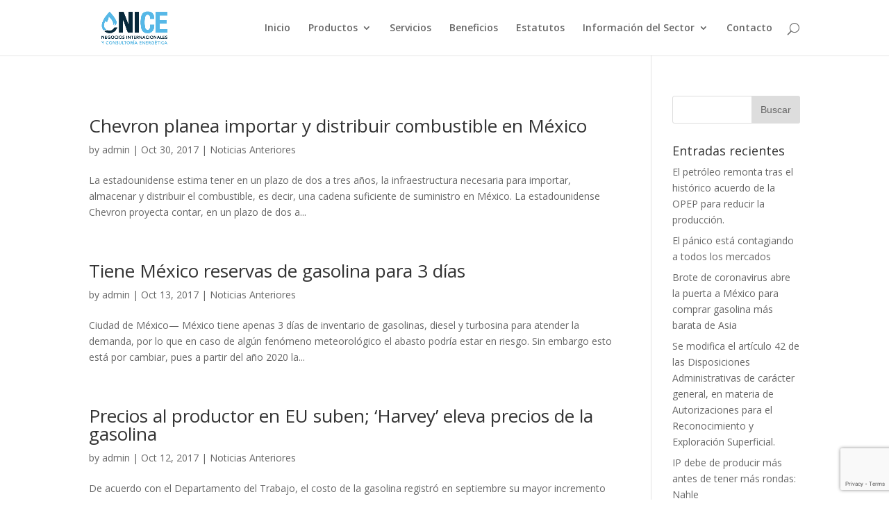

--- FILE ---
content_type: text/html; charset=UTF-8
request_url: https://nicemexico.net/2017/10/
body_size: 11793
content:
<!DOCTYPE html>
<!--[if IE 6]>
<html id="ie6" lang="es-MX">
<![endif]-->
<!--[if IE 7]>
<html id="ie7" lang="es-MX">
<![endif]-->
<!--[if IE 8]>
<html id="ie8" lang="es-MX">
<![endif]-->
<!--[if !(IE 6) | !(IE 7) | !(IE 8)  ]><!-->
<html lang="es-MX">
<!--<![endif]-->
<head>

<!-- Global site tag (gtag.js) - Google Analytics -->
<script async src="https://www.googletagmanager.com/gtag/js?id=UA-110162030-1"></script>
<script>
  window.dataLayer = window.dataLayer || [];
  function gtag(){dataLayer.push(arguments);}
  gtag('js', new Date());

  gtag('config', 'UA-110162030-1');
</script>

	<meta charset="UTF-8" />
			
	
	<link rel="pingback" href="https://nicemexico.net/xmlrpc.php" />

		<!--[if lt IE 9]>
	<script src="https://nicemexico.net/wp-content/themes/Divi/js/html5.js" type="text/javascript"></script>
	<![endif]-->

	<script type="text/javascript">
		document.documentElement.className = 'js';
	</script>

	<title>Archives | NICE</title>
<meta name='robots' content='max-image-preview:large' />
<link rel='dns-prefetch' href='//www.google.com' />
<link rel='dns-prefetch' href='//fonts.googleapis.com' />
<link rel="alternate" type="application/rss+xml" title="NICE &raquo; Feed" href="https://nicemexico.net/feed/" />
<link rel="alternate" type="application/rss+xml" title="NICE &raquo; RSS de los comentarios" href="https://nicemexico.net/comments/feed/" />
<script type="text/javascript">
window._wpemojiSettings = {"baseUrl":"https:\/\/s.w.org\/images\/core\/emoji\/14.0.0\/72x72\/","ext":".png","svgUrl":"https:\/\/s.w.org\/images\/core\/emoji\/14.0.0\/svg\/","svgExt":".svg","source":{"concatemoji":"https:\/\/nicemexico.net\/wp-includes\/js\/wp-emoji-release.min.js?ver=6.2.8"}};
/*! This file is auto-generated */
!function(e,a,t){var n,r,o,i=a.createElement("canvas"),p=i.getContext&&i.getContext("2d");function s(e,t){p.clearRect(0,0,i.width,i.height),p.fillText(e,0,0);e=i.toDataURL();return p.clearRect(0,0,i.width,i.height),p.fillText(t,0,0),e===i.toDataURL()}function c(e){var t=a.createElement("script");t.src=e,t.defer=t.type="text/javascript",a.getElementsByTagName("head")[0].appendChild(t)}for(o=Array("flag","emoji"),t.supports={everything:!0,everythingExceptFlag:!0},r=0;r<o.length;r++)t.supports[o[r]]=function(e){if(p&&p.fillText)switch(p.textBaseline="top",p.font="600 32px Arial",e){case"flag":return s("\ud83c\udff3\ufe0f\u200d\u26a7\ufe0f","\ud83c\udff3\ufe0f\u200b\u26a7\ufe0f")?!1:!s("\ud83c\uddfa\ud83c\uddf3","\ud83c\uddfa\u200b\ud83c\uddf3")&&!s("\ud83c\udff4\udb40\udc67\udb40\udc62\udb40\udc65\udb40\udc6e\udb40\udc67\udb40\udc7f","\ud83c\udff4\u200b\udb40\udc67\u200b\udb40\udc62\u200b\udb40\udc65\u200b\udb40\udc6e\u200b\udb40\udc67\u200b\udb40\udc7f");case"emoji":return!s("\ud83e\udef1\ud83c\udffb\u200d\ud83e\udef2\ud83c\udfff","\ud83e\udef1\ud83c\udffb\u200b\ud83e\udef2\ud83c\udfff")}return!1}(o[r]),t.supports.everything=t.supports.everything&&t.supports[o[r]],"flag"!==o[r]&&(t.supports.everythingExceptFlag=t.supports.everythingExceptFlag&&t.supports[o[r]]);t.supports.everythingExceptFlag=t.supports.everythingExceptFlag&&!t.supports.flag,t.DOMReady=!1,t.readyCallback=function(){t.DOMReady=!0},t.supports.everything||(n=function(){t.readyCallback()},a.addEventListener?(a.addEventListener("DOMContentLoaded",n,!1),e.addEventListener("load",n,!1)):(e.attachEvent("onload",n),a.attachEvent("onreadystatechange",function(){"complete"===a.readyState&&t.readyCallback()})),(e=t.source||{}).concatemoji?c(e.concatemoji):e.wpemoji&&e.twemoji&&(c(e.twemoji),c(e.wpemoji)))}(window,document,window._wpemojiSettings);
</script>
<meta content="Divi v.3.0.33" name="generator"/><style type="text/css">
img.wp-smiley,
img.emoji {
	display: inline !important;
	border: none !important;
	box-shadow: none !important;
	height: 1em !important;
	width: 1em !important;
	margin: 0 0.07em !important;
	vertical-align: -0.1em !important;
	background: none !important;
	padding: 0 !important;
}
</style>
	<link rel='stylesheet' id='wp-block-library-css' href='https://nicemexico.net/wp-includes/css/dist/block-library/style.min.css?ver=6.2.8' type='text/css' media='all' />
<link rel='stylesheet' id='classic-theme-styles-css' href='https://nicemexico.net/wp-includes/css/classic-themes.min.css?ver=6.2.8' type='text/css' media='all' />
<style id='global-styles-inline-css' type='text/css'>
body{--wp--preset--color--black: #000000;--wp--preset--color--cyan-bluish-gray: #abb8c3;--wp--preset--color--white: #ffffff;--wp--preset--color--pale-pink: #f78da7;--wp--preset--color--vivid-red: #cf2e2e;--wp--preset--color--luminous-vivid-orange: #ff6900;--wp--preset--color--luminous-vivid-amber: #fcb900;--wp--preset--color--light-green-cyan: #7bdcb5;--wp--preset--color--vivid-green-cyan: #00d084;--wp--preset--color--pale-cyan-blue: #8ed1fc;--wp--preset--color--vivid-cyan-blue: #0693e3;--wp--preset--color--vivid-purple: #9b51e0;--wp--preset--gradient--vivid-cyan-blue-to-vivid-purple: linear-gradient(135deg,rgba(6,147,227,1) 0%,rgb(155,81,224) 100%);--wp--preset--gradient--light-green-cyan-to-vivid-green-cyan: linear-gradient(135deg,rgb(122,220,180) 0%,rgb(0,208,130) 100%);--wp--preset--gradient--luminous-vivid-amber-to-luminous-vivid-orange: linear-gradient(135deg,rgba(252,185,0,1) 0%,rgba(255,105,0,1) 100%);--wp--preset--gradient--luminous-vivid-orange-to-vivid-red: linear-gradient(135deg,rgba(255,105,0,1) 0%,rgb(207,46,46) 100%);--wp--preset--gradient--very-light-gray-to-cyan-bluish-gray: linear-gradient(135deg,rgb(238,238,238) 0%,rgb(169,184,195) 100%);--wp--preset--gradient--cool-to-warm-spectrum: linear-gradient(135deg,rgb(74,234,220) 0%,rgb(151,120,209) 20%,rgb(207,42,186) 40%,rgb(238,44,130) 60%,rgb(251,105,98) 80%,rgb(254,248,76) 100%);--wp--preset--gradient--blush-light-purple: linear-gradient(135deg,rgb(255,206,236) 0%,rgb(152,150,240) 100%);--wp--preset--gradient--blush-bordeaux: linear-gradient(135deg,rgb(254,205,165) 0%,rgb(254,45,45) 50%,rgb(107,0,62) 100%);--wp--preset--gradient--luminous-dusk: linear-gradient(135deg,rgb(255,203,112) 0%,rgb(199,81,192) 50%,rgb(65,88,208) 100%);--wp--preset--gradient--pale-ocean: linear-gradient(135deg,rgb(255,245,203) 0%,rgb(182,227,212) 50%,rgb(51,167,181) 100%);--wp--preset--gradient--electric-grass: linear-gradient(135deg,rgb(202,248,128) 0%,rgb(113,206,126) 100%);--wp--preset--gradient--midnight: linear-gradient(135deg,rgb(2,3,129) 0%,rgb(40,116,252) 100%);--wp--preset--duotone--dark-grayscale: url('#wp-duotone-dark-grayscale');--wp--preset--duotone--grayscale: url('#wp-duotone-grayscale');--wp--preset--duotone--purple-yellow: url('#wp-duotone-purple-yellow');--wp--preset--duotone--blue-red: url('#wp-duotone-blue-red');--wp--preset--duotone--midnight: url('#wp-duotone-midnight');--wp--preset--duotone--magenta-yellow: url('#wp-duotone-magenta-yellow');--wp--preset--duotone--purple-green: url('#wp-duotone-purple-green');--wp--preset--duotone--blue-orange: url('#wp-duotone-blue-orange');--wp--preset--font-size--small: 13px;--wp--preset--font-size--medium: 20px;--wp--preset--font-size--large: 36px;--wp--preset--font-size--x-large: 42px;--wp--preset--spacing--20: 0.44rem;--wp--preset--spacing--30: 0.67rem;--wp--preset--spacing--40: 1rem;--wp--preset--spacing--50: 1.5rem;--wp--preset--spacing--60: 2.25rem;--wp--preset--spacing--70: 3.38rem;--wp--preset--spacing--80: 5.06rem;--wp--preset--shadow--natural: 6px 6px 9px rgba(0, 0, 0, 0.2);--wp--preset--shadow--deep: 12px 12px 50px rgba(0, 0, 0, 0.4);--wp--preset--shadow--sharp: 6px 6px 0px rgba(0, 0, 0, 0.2);--wp--preset--shadow--outlined: 6px 6px 0px -3px rgba(255, 255, 255, 1), 6px 6px rgba(0, 0, 0, 1);--wp--preset--shadow--crisp: 6px 6px 0px rgba(0, 0, 0, 1);}:where(.is-layout-flex){gap: 0.5em;}body .is-layout-flow > .alignleft{float: left;margin-inline-start: 0;margin-inline-end: 2em;}body .is-layout-flow > .alignright{float: right;margin-inline-start: 2em;margin-inline-end: 0;}body .is-layout-flow > .aligncenter{margin-left: auto !important;margin-right: auto !important;}body .is-layout-constrained > .alignleft{float: left;margin-inline-start: 0;margin-inline-end: 2em;}body .is-layout-constrained > .alignright{float: right;margin-inline-start: 2em;margin-inline-end: 0;}body .is-layout-constrained > .aligncenter{margin-left: auto !important;margin-right: auto !important;}body .is-layout-constrained > :where(:not(.alignleft):not(.alignright):not(.alignfull)){max-width: var(--wp--style--global--content-size);margin-left: auto !important;margin-right: auto !important;}body .is-layout-constrained > .alignwide{max-width: var(--wp--style--global--wide-size);}body .is-layout-flex{display: flex;}body .is-layout-flex{flex-wrap: wrap;align-items: center;}body .is-layout-flex > *{margin: 0;}:where(.wp-block-columns.is-layout-flex){gap: 2em;}.has-black-color{color: var(--wp--preset--color--black) !important;}.has-cyan-bluish-gray-color{color: var(--wp--preset--color--cyan-bluish-gray) !important;}.has-white-color{color: var(--wp--preset--color--white) !important;}.has-pale-pink-color{color: var(--wp--preset--color--pale-pink) !important;}.has-vivid-red-color{color: var(--wp--preset--color--vivid-red) !important;}.has-luminous-vivid-orange-color{color: var(--wp--preset--color--luminous-vivid-orange) !important;}.has-luminous-vivid-amber-color{color: var(--wp--preset--color--luminous-vivid-amber) !important;}.has-light-green-cyan-color{color: var(--wp--preset--color--light-green-cyan) !important;}.has-vivid-green-cyan-color{color: var(--wp--preset--color--vivid-green-cyan) !important;}.has-pale-cyan-blue-color{color: var(--wp--preset--color--pale-cyan-blue) !important;}.has-vivid-cyan-blue-color{color: var(--wp--preset--color--vivid-cyan-blue) !important;}.has-vivid-purple-color{color: var(--wp--preset--color--vivid-purple) !important;}.has-black-background-color{background-color: var(--wp--preset--color--black) !important;}.has-cyan-bluish-gray-background-color{background-color: var(--wp--preset--color--cyan-bluish-gray) !important;}.has-white-background-color{background-color: var(--wp--preset--color--white) !important;}.has-pale-pink-background-color{background-color: var(--wp--preset--color--pale-pink) !important;}.has-vivid-red-background-color{background-color: var(--wp--preset--color--vivid-red) !important;}.has-luminous-vivid-orange-background-color{background-color: var(--wp--preset--color--luminous-vivid-orange) !important;}.has-luminous-vivid-amber-background-color{background-color: var(--wp--preset--color--luminous-vivid-amber) !important;}.has-light-green-cyan-background-color{background-color: var(--wp--preset--color--light-green-cyan) !important;}.has-vivid-green-cyan-background-color{background-color: var(--wp--preset--color--vivid-green-cyan) !important;}.has-pale-cyan-blue-background-color{background-color: var(--wp--preset--color--pale-cyan-blue) !important;}.has-vivid-cyan-blue-background-color{background-color: var(--wp--preset--color--vivid-cyan-blue) !important;}.has-vivid-purple-background-color{background-color: var(--wp--preset--color--vivid-purple) !important;}.has-black-border-color{border-color: var(--wp--preset--color--black) !important;}.has-cyan-bluish-gray-border-color{border-color: var(--wp--preset--color--cyan-bluish-gray) !important;}.has-white-border-color{border-color: var(--wp--preset--color--white) !important;}.has-pale-pink-border-color{border-color: var(--wp--preset--color--pale-pink) !important;}.has-vivid-red-border-color{border-color: var(--wp--preset--color--vivid-red) !important;}.has-luminous-vivid-orange-border-color{border-color: var(--wp--preset--color--luminous-vivid-orange) !important;}.has-luminous-vivid-amber-border-color{border-color: var(--wp--preset--color--luminous-vivid-amber) !important;}.has-light-green-cyan-border-color{border-color: var(--wp--preset--color--light-green-cyan) !important;}.has-vivid-green-cyan-border-color{border-color: var(--wp--preset--color--vivid-green-cyan) !important;}.has-pale-cyan-blue-border-color{border-color: var(--wp--preset--color--pale-cyan-blue) !important;}.has-vivid-cyan-blue-border-color{border-color: var(--wp--preset--color--vivid-cyan-blue) !important;}.has-vivid-purple-border-color{border-color: var(--wp--preset--color--vivid-purple) !important;}.has-vivid-cyan-blue-to-vivid-purple-gradient-background{background: var(--wp--preset--gradient--vivid-cyan-blue-to-vivid-purple) !important;}.has-light-green-cyan-to-vivid-green-cyan-gradient-background{background: var(--wp--preset--gradient--light-green-cyan-to-vivid-green-cyan) !important;}.has-luminous-vivid-amber-to-luminous-vivid-orange-gradient-background{background: var(--wp--preset--gradient--luminous-vivid-amber-to-luminous-vivid-orange) !important;}.has-luminous-vivid-orange-to-vivid-red-gradient-background{background: var(--wp--preset--gradient--luminous-vivid-orange-to-vivid-red) !important;}.has-very-light-gray-to-cyan-bluish-gray-gradient-background{background: var(--wp--preset--gradient--very-light-gray-to-cyan-bluish-gray) !important;}.has-cool-to-warm-spectrum-gradient-background{background: var(--wp--preset--gradient--cool-to-warm-spectrum) !important;}.has-blush-light-purple-gradient-background{background: var(--wp--preset--gradient--blush-light-purple) !important;}.has-blush-bordeaux-gradient-background{background: var(--wp--preset--gradient--blush-bordeaux) !important;}.has-luminous-dusk-gradient-background{background: var(--wp--preset--gradient--luminous-dusk) !important;}.has-pale-ocean-gradient-background{background: var(--wp--preset--gradient--pale-ocean) !important;}.has-electric-grass-gradient-background{background: var(--wp--preset--gradient--electric-grass) !important;}.has-midnight-gradient-background{background: var(--wp--preset--gradient--midnight) !important;}.has-small-font-size{font-size: var(--wp--preset--font-size--small) !important;}.has-medium-font-size{font-size: var(--wp--preset--font-size--medium) !important;}.has-large-font-size{font-size: var(--wp--preset--font-size--large) !important;}.has-x-large-font-size{font-size: var(--wp--preset--font-size--x-large) !important;}
.wp-block-navigation a:where(:not(.wp-element-button)){color: inherit;}
:where(.wp-block-columns.is-layout-flex){gap: 2em;}
.wp-block-pullquote{font-size: 1.5em;line-height: 1.6;}
</style>
<link rel='stylesheet' id='contact-form-7-css' href='https://nicemexico.net/wp-content/plugins/contact-form-7/includes/css/styles.css?ver=5.4' type='text/css' media='all' />
<link rel='stylesheet' id='ctf_styles-css' href='https://nicemexico.net/wp-content/plugins/custom-twitter-feeds/css/ctf-styles.min.css?ver=1.7' type='text/css' media='all' />
<link rel='stylesheet' id='divi-fonts-css' href='https://fonts.googleapis.com/css?family=Open+Sans:300italic,400italic,600italic,700italic,800italic,400,300,600,700,800&#038;subset=latin,latin-ext' type='text/css' media='all' />
<link rel='stylesheet' id='divi-style-css' href='https://nicemexico.net/wp-content/themes/Divi/style.css?ver=3.0.33' type='text/css' media='all' />
<link rel='stylesheet' id='et-shortcodes-css-css' href='https://nicemexico.net/wp-content/themes/Divi/epanel/shortcodes/css/shortcodes.css?ver=3.0.33' type='text/css' media='all' />
<link rel='stylesheet' id='et-shortcodes-responsive-css-css' href='https://nicemexico.net/wp-content/themes/Divi/epanel/shortcodes/css/shortcodes_responsive.css?ver=3.0.33' type='text/css' media='all' />
<link rel='stylesheet' id='magnific-popup-css' href='https://nicemexico.net/wp-content/themes/Divi/includes/builder/styles/magnific_popup.css?ver=3.0.33' type='text/css' media='all' />
<link rel='stylesheet' id='cf7cf-style-css' href='https://nicemexico.net/wp-content/plugins/cf7-conditional-fields/style.css?ver=1.9.14' type='text/css' media='all' />
<script type='text/javascript' src='https://nicemexico.net/wp-includes/js/jquery/jquery.min.js?ver=3.6.4' id='jquery-core-js'></script>
<script type='text/javascript' src='https://nicemexico.net/wp-includes/js/jquery/jquery-migrate.min.js?ver=3.4.0' id='jquery-migrate-js'></script>
<link rel="https://api.w.org/" href="https://nicemexico.net/wp-json/" /><link rel="EditURI" type="application/rsd+xml" title="RSD" href="https://nicemexico.net/xmlrpc.php?rsd" />
<link rel="wlwmanifest" type="application/wlwmanifest+xml" href="https://nicemexico.net/wp-includes/wlwmanifest.xml" />
<meta name="generator" content="WordPress 6.2.8" />
<meta name="viewport" content="width=device-width, initial-scale=1.0, maximum-scale=1.0, user-scalable=0" />		<style id="theme-customizer-css">
																																				
		
																#footer-bottom .et-social-icon a { font-size: 16px ; }										
		
																														
		@media only screen and ( min-width: 981px ) {
																																											.et_header_style_centered.et_hide_primary_logo #main-header:not(.et-fixed-header) .logo_container, .et_header_style_centered.et_hide_fixed_logo #main-header.et-fixed-header .logo_container { height: 11.88px; }
																											
					}
					@media only screen and ( min-width: 1350px) {
				.et_pb_row { padding: 27px 0; }
				.et_pb_section { padding: 54px 0; }
				.single.et_pb_pagebuilder_layout.et_full_width_page .et_post_meta_wrapper { padding-top: 81px; }
				.et_pb_section.et_pb_section_first { padding-top: inherit; }
				.et_pb_fullwidth_section { padding: 0; }
			}
		
		@media only screen and ( max-width: 980px ) {
																				}
		@media only screen and ( max-width: 767px ) {
														}
	</style>

	
	
	
	<style id="module-customizer-css">
			</style>

	<link rel="shortcut icon" href="https://nicemexico.net/wp-content/uploads/2020/02/NICE-logo-CARTA-01-1.png" /><style type="text/css" id="custom-background-css">
body.custom-background { background-image: url("https://nicemexico.net/wp-content/uploads/2020/01/NICE_logo1-1.jpg"); background-position: left top; background-size: auto; background-repeat: repeat; background-attachment: scroll; }
</style>
	<link rel="icon" href="https://nicemexico.net/wp-content/uploads/2020/02/cropped-NICE-logo-FINAL-1-1-32x32.png" sizes="32x32" />
<link rel="icon" href="https://nicemexico.net/wp-content/uploads/2020/02/cropped-NICE-logo-FINAL-1-1-192x192.png" sizes="192x192" />
<link rel="apple-touch-icon" href="https://nicemexico.net/wp-content/uploads/2020/02/cropped-NICE-logo-FINAL-1-1-180x180.png" />
<meta name="msapplication-TileImage" content="https://nicemexico.net/wp-content/uploads/2020/02/cropped-NICE-logo-FINAL-1-1-270x270.png" />
</head>
<body class="archive date custom-background et_pb_button_helper_class et_fixed_nav et_show_nav et_cover_background et_pb_gutter osx et_pb_gutters3 et_primary_nav_dropdown_animation_fade et_secondary_nav_dropdown_animation_fade et_pb_footer_columns4 et_header_style_left et_right_sidebar et_divi_theme chrome">
	<div id="page-container">

	
	
		<header id="main-header" data-height-onload="66">
			<div class="container clearfix et_menu_container">
							<div class="logo_container">
					<span class="logo_helper"></span>
					<a href="https://nicemexico.net/">
						<img src="https://nicemexico.net/wp-content/uploads/2020/02/NICE-logo-CARTA-01-1.png" alt="NICE" id="logo" data-height-percentage="54" />
					</a>
				</div>
				<div id="et-top-navigation" data-height="66" data-fixed-height="40">
											<nav id="top-menu-nav">
						<ul id="top-menu" class="nav"><li id="menu-item-25249" class="menu-item menu-item-type-post_type menu-item-object-page menu-item-home menu-item-25249"><a href="https://nicemexico.net/">Inicio</a></li>
<li id="menu-item-25141" class="menu-item menu-item-type-custom menu-item-object-custom menu-item-has-children menu-item-25141"><a href="#">Productos</a>
<ul class="sub-menu">
	<li id="menu-item-25133" class="menu-item menu-item-type-post_type menu-item-object-page menu-item-25133"><a href="https://nicemexico.net/azufre/">Azufre</a></li>
	<li id="menu-item-25136" class="menu-item menu-item-type-post_type menu-item-object-page menu-item-25136"><a href="https://nicemexico.net/diesel/">Diésel</a></li>
	<li id="menu-item-25122" class="menu-item menu-item-type-post_type menu-item-object-page menu-item-25122"><a href="https://nicemexico.net/gasolina/">Gasolina</a></li>
	<li id="menu-item-25309" class="menu-item menu-item-type-post_type menu-item-object-page menu-item-25309"><a href="https://nicemexico.net/gas-licuado-de-petroleo/">Gas Licuado de Petróleo</a></li>
	<li id="menu-item-25130" class="menu-item menu-item-type-post_type menu-item-object-page menu-item-25130"><a href="https://nicemexico.net/gas-natural/">Gas Natural</a></li>
</ul>
</li>
<li id="menu-item-25143" class="menu-item menu-item-type-post_type menu-item-object-page menu-item-25143"><a href="https://nicemexico.net/servicios/">Servicios</a></li>
<li id="menu-item-25146" class="menu-item menu-item-type-post_type menu-item-object-page menu-item-25146"><a href="https://nicemexico.net/beneficios/">Beneficios</a></li>
<li id="menu-item-25330" class="menu-item menu-item-type-post_type menu-item-object-page menu-item-25330"><a href="https://nicemexico.net/estatutos/">Estatutos</a></li>
<li id="menu-item-25151" class="menu-item menu-item-type-custom menu-item-object-custom menu-item-has-children menu-item-25151"><a href="#">Información del Sector</a>
<ul class="sub-menu">
	<li id="menu-item-25669" class="menu-item menu-item-type-post_type menu-item-object-page menu-item-25669"><a href="https://nicemexico.net/proteccion-de-datos-y-aviso-de-privacidad/">Aviso de privacidad</a></li>
	<li id="menu-item-25180" class="menu-item menu-item-type-post_type menu-item-object-page menu-item-25180"><a href="https://nicemexico.net/organismos-reguladores/">Organismos Reguladores</a></li>
	<li id="menu-item-25773" class="menu-item menu-item-type-post_type menu-item-object-page menu-item-25773"><a href="https://nicemexico.net/noticias-del-momento/">Noticias del momento</a></li>
</ul>
</li>
<li id="menu-item-226" class="menu-item menu-item-type-post_type menu-item-object-page menu-item-226"><a href="https://nicemexico.net/contacto/">Contacto</a></li>
</ul>						</nav>
					
					
					
										<div id="et_top_search">
						<span id="et_search_icon"></span>
					</div>
					
					<div id="et_mobile_nav_menu">
				<div class="mobile_nav closed">
					<span class="select_page">Select Page</span>
					<span class="mobile_menu_bar mobile_menu_bar_toggle"></span>
				</div>
			</div>				</div> <!-- #et-top-navigation -->
			</div> <!-- .container -->
			<div class="et_search_outer">
				<div class="container et_search_form_container">
					<form role="search" method="get" class="et-search-form" action="https://nicemexico.net/">
					<input type="search" class="et-search-field" placeholder="Search &hellip;" value="" name="s" title="Search for:" />					</form>
					<span class="et_close_search_field"></span>
				</div>
			</div>
		</header> <!-- #main-header -->

		<div id="et-main-area">
<div id="main-content">
	<div class="container">
		<div id="content-area" class="clearfix">
			<div id="left-area">
		
					<article id="post-3029" class="et_pb_post post-3029 post type-post status-publish format-standard has-post-thumbnail hentry category-noticiasant tag-chevron-planea-importar-y-distribuir-combustible-en-mexico">

				
															<h2 class="entry-title"><a href="https://nicemexico.net/2017/10/30/chevron-planea-importar-distribuir-combustible-mexico/">Chevron planea importar y distribuir combustible en México</a></h2>
					
					<p class="post-meta"> by <span class="author vcard"><a href="https://nicemexico.net/author/admin/" title="Posts by admin" rel="author">admin</a></span> | <span class="published">Oct 30, 2017</span> | <a href="https://nicemexico.net/category/noticiasant/" rel="category tag">Noticias Anteriores</a></p>La estadounidense estima tener en un plazo de dos a tres años, la infraestructura necesaria para importar, almacenar y distribuir el combustible, es decir, una cadena suficiente de suministro en México. La estadounidense Chevron proyecta contar, en un plazo de dos a...				
					</article> <!-- .et_pb_post -->
			
					<article id="post-3017" class="et_pb_post post-3017 post type-post status-publish format-standard has-post-thumbnail hentry category-noticiasant tag-tiene-mexico-reservas-de-gasolina-para-3-dias">

				
															<h2 class="entry-title"><a href="https://nicemexico.net/2017/10/13/mexico-reservas-gasolina-3-dias/">Tiene México reservas de gasolina para 3 días</a></h2>
					
					<p class="post-meta"> by <span class="author vcard"><a href="https://nicemexico.net/author/admin/" title="Posts by admin" rel="author">admin</a></span> | <span class="published">Oct 13, 2017</span> | <a href="https://nicemexico.net/category/noticiasant/" rel="category tag">Noticias Anteriores</a></p>Ciudad de México— México tiene apenas 3 días de inventario de gasolinas, diesel y turbosina para atender la demanda, por lo que en caso de algún fenómeno meteorológico el abasto podría estar en riesgo. Sin embargo esto está por cambiar, pues a partir del año 2020 la...				
					</article> <!-- .et_pb_post -->
			
					<article id="post-3014" class="et_pb_post post-3014 post type-post status-publish format-standard has-post-thumbnail hentry category-noticiasant tag-precios-al-productor-en-eu-suben-harvey-eleva-precios-de-la-gasolina">

				
															<h2 class="entry-title"><a href="https://nicemexico.net/2017/10/12/precios-al-productor-eu-suben-harvey-eleva-precios-la-gasolina/">Precios al productor en EU suben; &#8216;Harvey&#8217; eleva precios de la gasolina</a></h2>
					
					<p class="post-meta"> by <span class="author vcard"><a href="https://nicemexico.net/author/admin/" title="Posts by admin" rel="author">admin</a></span> | <span class="published">Oct 12, 2017</span> | <a href="https://nicemexico.net/category/noticiasant/" rel="category tag">Noticias Anteriores</a></p>De acuerdo con el Departamento del Trabajo, el costo de la gasolina registró en septiembre su mayor incremento en más de dos años por los efectos del huracán Harvey en Texas. Los precios al productor en Estados Unidos subieron en septiembre debido a que el costo de la...				
					</article> <!-- .et_pb_post -->
			
					<article id="post-3013" class="et_pb_post post-3013 post type-post status-publish format-standard has-post-thumbnail hentry category-noticiasant tag-gasohol-e10 tag-la-nueva-gasolina-que-quieren-traer-a-mexico">

				
															<h2 class="entry-title"><a href="https://nicemexico.net/2017/10/11/gasohol-e10-la-nueva-gasolina-quieren-traer-mexico/">Gasohol E10, la nueva gasolina que quieren traer a México</a></h2>
					
					<p class="post-meta"> by <span class="author vcard"><a href="https://nicemexico.net/author/admin/" title="Posts by admin" rel="author">admin</a></span> | <span class="published">Oct 11, 2017</span> | <a href="https://nicemexico.net/category/noticiasant/" rel="category tag">Noticias Anteriores</a></p>El gasohol E10 se compone de un 10 % de etanol y un 90 % de gasolina, dicho combustible tiene una menor emisión de gases contaminantes y mayor eficiencia. CIUDAD DE MÉXICO. &#8211; La Comisión Reguladora de Energía (CRE) emitió una modificación a la NOM 016, en la que...				
					</article> <!-- .et_pb_post -->
			
					<article id="post-3010" class="et_pb_post post-3010 post type-post status-publish format-standard has-post-thumbnail hentry category-noticiasant tag-bajara-los-precios tag-llegada-de-nuevas-marcas-de-gasolina">

				
															<h2 class="entry-title"><a href="https://nicemexico.net/2017/10/10/llegada-nuevas-marcas-gasolina-bajara-los-precios/">Llegada de nuevas marcas de gasolina, ¿bajarán los precios?</a></h2>
					
					<p class="post-meta"> by <span class="author vcard"><a href="https://nicemexico.net/author/admin/" title="Posts by admin" rel="author">admin</a></span> | <span class="published">Oct 10, 2017</span> | <a href="https://nicemexico.net/category/noticiasant/" rel="category tag">Noticias Anteriores</a></p>El principal proveedor de combustible será Pemex Los Mochis, Sinaloa.- La llegada de nuevas marcas de gasolina a la región no representará un menor precio para los sinaloenses, ya que Petróleos Mexicanos (Pemex) será todavía el proveedor de las estaciones de servicio....				
					</article> <!-- .et_pb_post -->
			<div class="pagination clearfix">
	<div class="alignleft"><a href="https://nicemexico.net/2017/10/page/2/" >&laquo; Older Entries</a></div>
	<div class="alignright"></div>
</div>			</div> <!-- #left-area -->

				<div id="sidebar">
		<div id="search-2" class="et_pb_widget widget_search"><form role="search" method="get" id="searchform" class="searchform" action="https://nicemexico.net/">
				<div>
					<label class="screen-reader-text" for="s">Buscar:</label>
					<input type="text" value="" name="s" id="s" />
					<input type="submit" id="searchsubmit" value="Buscar" />
				</div>
			</form></div> <!-- end .et_pb_widget -->
		<div id="recent-posts-2" class="et_pb_widget widget_recent_entries">
		<h4 class="widgettitle">Entradas recientes</h4>
		<ul>
											<li>
					<a href="https://nicemexico.net/2020/04/16/el-petroleo-remonta-tras-el-historico-acuerdo-de-la-opep-para-reducir-la-produccion/">El petróleo remonta tras el histórico acuerdo de la OPEP para reducir la producción.</a>
									</li>
											<li>
					<a href="https://nicemexico.net/2020/03/11/el-panico-esta-contagiando-a-todos-los-mercados/">El pánico está contagiando a todos los mercados</a>
									</li>
											<li>
					<a href="https://nicemexico.net/2020/03/05/brote-de-coronavirus-abre-la-puerta-a-mexico-para-comprar-gasolina-mas-barata-de-asia/">Brote de coronavirus abre la puerta a México para comprar gasolina más barata de Asia</a>
									</li>
											<li>
					<a href="https://nicemexico.net/2020/03/04/se-modifica-el-articulo-42-de-las-disposiciones-administrativas-de-caracter-general-en-materia-de-autorizaciones-para-el-reconocimiento-y-exploracion-superficial/">Se modifica el artículo 42 de las Disposiciones Administrativas de carácter general, en materia de Autorizaciones para el Reconocimiento y Exploración Superficial.</a>
									</li>
											<li>
					<a href="https://nicemexico.net/2020/03/04/ip-debe-de-producir-mas-antes-de-tener-mas-rondas-nahle/">IP debe de producir más antes de tener más rondas: Nahle</a>
									</li>
					</ul>

		</div> <!-- end .et_pb_widget --><div id="archives-2" class="et_pb_widget widget_archive"><h4 class="widgettitle">Archivos</h4>
			<ul>
					<li><a href='https://nicemexico.net/2020/04/'>abril 2020</a></li>
	<li><a href='https://nicemexico.net/2020/03/'>marzo 2020</a></li>
	<li><a href='https://nicemexico.net/2019/09/'>septiembre 2019</a></li>
	<li><a href='https://nicemexico.net/2019/08/'>agosto 2019</a></li>
	<li><a href='https://nicemexico.net/2019/07/'>julio 2019</a></li>
	<li><a href='https://nicemexico.net/2019/05/'>mayo 2019</a></li>
	<li><a href='https://nicemexico.net/2019/04/'>abril 2019</a></li>
	<li><a href='https://nicemexico.net/2019/03/'>marzo 2019</a></li>
	<li><a href='https://nicemexico.net/2019/02/'>febrero 2019</a></li>
	<li><a href='https://nicemexico.net/2019/01/'>enero 2019</a></li>
	<li><a href='https://nicemexico.net/2018/11/'>noviembre 2018</a></li>
	<li><a href='https://nicemexico.net/2018/10/'>octubre 2018</a></li>
	<li><a href='https://nicemexico.net/2018/09/'>septiembre 2018</a></li>
	<li><a href='https://nicemexico.net/2018/08/'>agosto 2018</a></li>
	<li><a href='https://nicemexico.net/2018/07/'>julio 2018</a></li>
	<li><a href='https://nicemexico.net/2018/06/'>junio 2018</a></li>
	<li><a href='https://nicemexico.net/2018/05/'>mayo 2018</a></li>
	<li><a href='https://nicemexico.net/2018/04/'>abril 2018</a></li>
	<li><a href='https://nicemexico.net/2018/03/'>marzo 2018</a></li>
	<li><a href='https://nicemexico.net/2018/01/'>enero 2018</a></li>
	<li><a href='https://nicemexico.net/2017/12/'>diciembre 2017</a></li>
	<li><a href='https://nicemexico.net/2017/11/'>noviembre 2017</a></li>
	<li><a href='https://nicemexico.net/2017/10/' aria-current="page">octubre 2017</a></li>
	<li><a href='https://nicemexico.net/2017/09/'>septiembre 2017</a></li>
	<li><a href='https://nicemexico.net/2016/06/'>junio 2016</a></li>
	<li><a href='https://nicemexico.net/2016/05/'>mayo 2016</a></li>
	<li><a href='https://nicemexico.net/2016/04/'>abril 2016</a></li>
	<li><a href='https://nicemexico.net/2015/02/'>febrero 2015</a></li>
	<li><a href='https://nicemexico.net/2015/01/'>enero 2015</a></li>
	<li><a href='https://nicemexico.net/2013/08/'>agosto 2013</a></li>
			</ul>

			</div> <!-- end .et_pb_widget --><div id="categories-2" class="et_pb_widget widget_categories"><h4 class="widgettitle">Categorías</h4>
			<ul>
					<li class="cat-item cat-item-1"><a href="https://nicemexico.net/category/internationaloiltrading/">international oil trading</a>
</li>
	<li class="cat-item cat-item-14"><a href="https://nicemexico.net/category/noticiasant/">Noticias Anteriores</a>
</li>
	<li class="cat-item cat-item-141"><a href="https://nicemexico.net/category/noticias-nuevas/">Noticias del Momento</a>
</li>
			</ul>

			</div> <!-- end .et_pb_widget -->	</div> <!-- end #sidebar -->
		</div> <!-- #content-area -->
	</div> <!-- .container -->
</div> <!-- #main-content -->


			<footer id="main-footer">
				

		
				<div id="footer-bottom">
					<div class="container clearfix">
									
						&nbsp;&nbsp;&nbsp;&nbsp;&nbsp; <!--<a href="http://creatika.com.mx" target="_blank"><img width="110" height="23" src="http://www.internationaloiltrading.net/wp-content/uploads/2019/06/By-CMG.png" class="image wp-image-18066  attachment-full size-full" alt="" style="max-width: 80%;height: auto"></a> -->	
					</div>	<!-- .container -->					
				</div>
			</footer> <!-- #main-footer -->
		</div> <!-- #et-main-area -->


	</div> <!-- #page-container -->

	<style type="text/css" id="et-builder-page-custom-style">
				 .et_pb_section { background-color: ; }
			</style><script type='text/javascript' src='https://nicemexico.net/wp-content/themes/Divi/includes/builder/scripts/frontend-builder-global-functions.js?ver=3.0.33' id='et-builder-modules-global-functions-script-js'></script>
<script type='text/javascript' src='https://nicemexico.net/wp-includes/js/dist/vendor/wp-polyfill-inert.min.js?ver=3.1.2' id='wp-polyfill-inert-js'></script>
<script type='text/javascript' src='https://nicemexico.net/wp-includes/js/dist/vendor/regenerator-runtime.min.js?ver=0.13.11' id='regenerator-runtime-js'></script>
<script type='text/javascript' src='https://nicemexico.net/wp-includes/js/dist/vendor/wp-polyfill.min.js?ver=3.15.0' id='wp-polyfill-js'></script>
<script type='text/javascript' src='https://nicemexico.net/wp-includes/js/dist/hooks.min.js?ver=4169d3cf8e8d95a3d6d5' id='wp-hooks-js'></script>
<script type='text/javascript' src='https://nicemexico.net/wp-includes/js/dist/i18n.min.js?ver=9e794f35a71bb98672ae' id='wp-i18n-js'></script>
<script type='text/javascript' id='wp-i18n-js-after'>
wp.i18n.setLocaleData( { 'text direction\u0004ltr': [ 'ltr' ] } );
</script>
<script type='text/javascript' src='https://nicemexico.net/wp-includes/js/dist/url.min.js?ver=16185fce2fb043a0cfed' id='wp-url-js'></script>
<script type='text/javascript' id='wp-api-fetch-js-translations'>
( function( domain, translations ) {
	var localeData = translations.locale_data[ domain ] || translations.locale_data.messages;
	localeData[""].domain = domain;
	wp.i18n.setLocaleData( localeData, domain );
} )( "default", {"translation-revision-date":"2025-09-30 21:18:19+0000","generator":"GlotPress\/4.0.1","domain":"messages","locale_data":{"messages":{"":{"domain":"messages","plural-forms":"nplurals=2; plural=n != 1;","lang":"es_MX"},"You are probably offline.":["Probablemente est\u00e1s desconectado."],"Media upload failed. If this is a photo or a large image, please scale it down and try again.":["La subida de medios ha fallado. Si esto es una foto o una imagen grande, por favor, reduce su tama\u00f1o e int\u00e9ntalo de nuevo."],"An unknown error occurred.":["Ocurri\u00f3 un error desconocido."],"The response is not a valid JSON response.":["Las respuesta no es una respuesta JSON v\u00e1lida."]}},"comment":{"reference":"wp-includes\/js\/dist\/api-fetch.js"}} );
</script>
<script type='text/javascript' src='https://nicemexico.net/wp-includes/js/dist/api-fetch.min.js?ver=bc0029ca2c943aec5311' id='wp-api-fetch-js'></script>
<script type='text/javascript' id='wp-api-fetch-js-after'>
wp.apiFetch.use( wp.apiFetch.createRootURLMiddleware( "https://nicemexico.net/wp-json/" ) );
wp.apiFetch.nonceMiddleware = wp.apiFetch.createNonceMiddleware( "c5b2c17150" );
wp.apiFetch.use( wp.apiFetch.nonceMiddleware );
wp.apiFetch.use( wp.apiFetch.mediaUploadMiddleware );
wp.apiFetch.nonceEndpoint = "https://nicemexico.net/wp-admin/admin-ajax.php?action=rest-nonce";
</script>
<script type='text/javascript' id='contact-form-7-js-extra'>
/* <![CDATA[ */
var wpcf7 = [];
/* ]]> */
</script>
<script type='text/javascript' src='https://nicemexico.net/wp-content/plugins/contact-form-7/includes/js/index.js?ver=5.4' id='contact-form-7-js'></script>
<script type='text/javascript' src='https://nicemexico.net/wp-content/themes/Divi/includes/builder/scripts/jquery.mobile.custom.min.js?ver=3.0.33' id='et-jquery-touch-mobile-js'></script>
<script type='text/javascript' src='https://nicemexico.net/wp-content/themes/Divi/js/custom.js?ver=3.0.33' id='divi-custom-script-js'></script>
<script type='text/javascript' src='https://nicemexico.net/wp-content/themes/Divi/includes/builder/scripts/jquery.fitvids.js?ver=3.0.33' id='divi-fitvids-js'></script>
<script type='text/javascript' src='https://nicemexico.net/wp-content/themes/Divi/includes/builder/scripts/waypoints.min.js?ver=3.0.33' id='waypoints-js'></script>
<script type='text/javascript' src='https://nicemexico.net/wp-content/themes/Divi/includes/builder/scripts/jquery.magnific-popup.js?ver=3.0.33' id='magnific-popup-js'></script>
<script type='text/javascript' id='et-builder-modules-script-js-extra'>
/* <![CDATA[ */
var et_pb_custom = {"ajaxurl":"https:\/\/nicemexico.net\/wp-admin\/admin-ajax.php","images_uri":"https:\/\/nicemexico.net\/wp-content\/themes\/Divi\/images","builder_images_uri":"https:\/\/nicemexico.net\/wp-content\/themes\/Divi\/includes\/builder\/images","et_frontend_nonce":"107e60559b","subscription_failed":"Please, check the fields below to make sure you entered the correct information.","et_ab_log_nonce":"9791335c14","fill_message":"Please, fill in the following fields:","contact_error_message":"Please, fix the following errors:","invalid":"Invalid email","captcha":"Captcha","prev":"Prev","previous":"Previous","next":"Next","wrong_captcha":"You entered the wrong number in captcha.","is_builder_plugin_used":"","ignore_waypoints":"no","is_divi_theme_used":"1","widget_search_selector":".widget_search","is_ab_testing_active":"","page_id":"3029","unique_test_id":"","ab_bounce_rate":"5","is_cache_plugin_active":"no","is_shortcode_tracking":""};
/* ]]> */
</script>
<script type='text/javascript' src='https://nicemexico.net/wp-content/themes/Divi/includes/builder/scripts/frontend-builder-scripts.js?ver=3.0.33' id='et-builder-modules-script-js'></script>
<script type='text/javascript' id='wpcf7cf-scripts-js-extra'>
/* <![CDATA[ */
var wpcf7cf_global_settings = {"ajaxurl":"https:\/\/nicemexico.net\/wp-admin\/admin-ajax.php"};
/* ]]> */
</script>
<script type='text/javascript' src='https://nicemexico.net/wp-content/plugins/cf7-conditional-fields/js/scripts.js?ver=1.9.14' id='wpcf7cf-scripts-js'></script>
<script type='text/javascript' src='https://www.google.com/recaptcha/api.js?render=6LeqMdsUAAAAAJ55DKScARIkXon-HGQRtlIgn50J&#038;ver=3.0' id='google-recaptcha-js'></script>
<script type='text/javascript' id='wpcf7-recaptcha-js-extra'>
/* <![CDATA[ */
var wpcf7_recaptcha = {"sitekey":"6LeqMdsUAAAAAJ55DKScARIkXon-HGQRtlIgn50J","actions":{"homepage":"homepage","contactform":"contactform"}};
/* ]]> */
</script>
<script type='text/javascript' src='https://nicemexico.net/wp-content/plugins/contact-form-7/modules/recaptcha/index.js?ver=5.4' id='wpcf7-recaptcha-js'></script>
</body>
</html>

--- FILE ---
content_type: text/html; charset=utf-8
request_url: https://www.google.com/recaptcha/api2/anchor?ar=1&k=6LeqMdsUAAAAAJ55DKScARIkXon-HGQRtlIgn50J&co=aHR0cHM6Ly9uaWNlbWV4aWNvLm5ldDo0NDM.&hl=en&v=TkacYOdEJbdB_JjX802TMer9&size=invisible&anchor-ms=20000&execute-ms=15000&cb=lmz74wr1rvh2
body_size: 45769
content:
<!DOCTYPE HTML><html dir="ltr" lang="en"><head><meta http-equiv="Content-Type" content="text/html; charset=UTF-8">
<meta http-equiv="X-UA-Compatible" content="IE=edge">
<title>reCAPTCHA</title>
<style type="text/css">
/* cyrillic-ext */
@font-face {
  font-family: 'Roboto';
  font-style: normal;
  font-weight: 400;
  src: url(//fonts.gstatic.com/s/roboto/v18/KFOmCnqEu92Fr1Mu72xKKTU1Kvnz.woff2) format('woff2');
  unicode-range: U+0460-052F, U+1C80-1C8A, U+20B4, U+2DE0-2DFF, U+A640-A69F, U+FE2E-FE2F;
}
/* cyrillic */
@font-face {
  font-family: 'Roboto';
  font-style: normal;
  font-weight: 400;
  src: url(//fonts.gstatic.com/s/roboto/v18/KFOmCnqEu92Fr1Mu5mxKKTU1Kvnz.woff2) format('woff2');
  unicode-range: U+0301, U+0400-045F, U+0490-0491, U+04B0-04B1, U+2116;
}
/* greek-ext */
@font-face {
  font-family: 'Roboto';
  font-style: normal;
  font-weight: 400;
  src: url(//fonts.gstatic.com/s/roboto/v18/KFOmCnqEu92Fr1Mu7mxKKTU1Kvnz.woff2) format('woff2');
  unicode-range: U+1F00-1FFF;
}
/* greek */
@font-face {
  font-family: 'Roboto';
  font-style: normal;
  font-weight: 400;
  src: url(//fonts.gstatic.com/s/roboto/v18/KFOmCnqEu92Fr1Mu4WxKKTU1Kvnz.woff2) format('woff2');
  unicode-range: U+0370-0377, U+037A-037F, U+0384-038A, U+038C, U+038E-03A1, U+03A3-03FF;
}
/* vietnamese */
@font-face {
  font-family: 'Roboto';
  font-style: normal;
  font-weight: 400;
  src: url(//fonts.gstatic.com/s/roboto/v18/KFOmCnqEu92Fr1Mu7WxKKTU1Kvnz.woff2) format('woff2');
  unicode-range: U+0102-0103, U+0110-0111, U+0128-0129, U+0168-0169, U+01A0-01A1, U+01AF-01B0, U+0300-0301, U+0303-0304, U+0308-0309, U+0323, U+0329, U+1EA0-1EF9, U+20AB;
}
/* latin-ext */
@font-face {
  font-family: 'Roboto';
  font-style: normal;
  font-weight: 400;
  src: url(//fonts.gstatic.com/s/roboto/v18/KFOmCnqEu92Fr1Mu7GxKKTU1Kvnz.woff2) format('woff2');
  unicode-range: U+0100-02BA, U+02BD-02C5, U+02C7-02CC, U+02CE-02D7, U+02DD-02FF, U+0304, U+0308, U+0329, U+1D00-1DBF, U+1E00-1E9F, U+1EF2-1EFF, U+2020, U+20A0-20AB, U+20AD-20C0, U+2113, U+2C60-2C7F, U+A720-A7FF;
}
/* latin */
@font-face {
  font-family: 'Roboto';
  font-style: normal;
  font-weight: 400;
  src: url(//fonts.gstatic.com/s/roboto/v18/KFOmCnqEu92Fr1Mu4mxKKTU1Kg.woff2) format('woff2');
  unicode-range: U+0000-00FF, U+0131, U+0152-0153, U+02BB-02BC, U+02C6, U+02DA, U+02DC, U+0304, U+0308, U+0329, U+2000-206F, U+20AC, U+2122, U+2191, U+2193, U+2212, U+2215, U+FEFF, U+FFFD;
}
/* cyrillic-ext */
@font-face {
  font-family: 'Roboto';
  font-style: normal;
  font-weight: 500;
  src: url(//fonts.gstatic.com/s/roboto/v18/KFOlCnqEu92Fr1MmEU9fCRc4AMP6lbBP.woff2) format('woff2');
  unicode-range: U+0460-052F, U+1C80-1C8A, U+20B4, U+2DE0-2DFF, U+A640-A69F, U+FE2E-FE2F;
}
/* cyrillic */
@font-face {
  font-family: 'Roboto';
  font-style: normal;
  font-weight: 500;
  src: url(//fonts.gstatic.com/s/roboto/v18/KFOlCnqEu92Fr1MmEU9fABc4AMP6lbBP.woff2) format('woff2');
  unicode-range: U+0301, U+0400-045F, U+0490-0491, U+04B0-04B1, U+2116;
}
/* greek-ext */
@font-face {
  font-family: 'Roboto';
  font-style: normal;
  font-weight: 500;
  src: url(//fonts.gstatic.com/s/roboto/v18/KFOlCnqEu92Fr1MmEU9fCBc4AMP6lbBP.woff2) format('woff2');
  unicode-range: U+1F00-1FFF;
}
/* greek */
@font-face {
  font-family: 'Roboto';
  font-style: normal;
  font-weight: 500;
  src: url(//fonts.gstatic.com/s/roboto/v18/KFOlCnqEu92Fr1MmEU9fBxc4AMP6lbBP.woff2) format('woff2');
  unicode-range: U+0370-0377, U+037A-037F, U+0384-038A, U+038C, U+038E-03A1, U+03A3-03FF;
}
/* vietnamese */
@font-face {
  font-family: 'Roboto';
  font-style: normal;
  font-weight: 500;
  src: url(//fonts.gstatic.com/s/roboto/v18/KFOlCnqEu92Fr1MmEU9fCxc4AMP6lbBP.woff2) format('woff2');
  unicode-range: U+0102-0103, U+0110-0111, U+0128-0129, U+0168-0169, U+01A0-01A1, U+01AF-01B0, U+0300-0301, U+0303-0304, U+0308-0309, U+0323, U+0329, U+1EA0-1EF9, U+20AB;
}
/* latin-ext */
@font-face {
  font-family: 'Roboto';
  font-style: normal;
  font-weight: 500;
  src: url(//fonts.gstatic.com/s/roboto/v18/KFOlCnqEu92Fr1MmEU9fChc4AMP6lbBP.woff2) format('woff2');
  unicode-range: U+0100-02BA, U+02BD-02C5, U+02C7-02CC, U+02CE-02D7, U+02DD-02FF, U+0304, U+0308, U+0329, U+1D00-1DBF, U+1E00-1E9F, U+1EF2-1EFF, U+2020, U+20A0-20AB, U+20AD-20C0, U+2113, U+2C60-2C7F, U+A720-A7FF;
}
/* latin */
@font-face {
  font-family: 'Roboto';
  font-style: normal;
  font-weight: 500;
  src: url(//fonts.gstatic.com/s/roboto/v18/KFOlCnqEu92Fr1MmEU9fBBc4AMP6lQ.woff2) format('woff2');
  unicode-range: U+0000-00FF, U+0131, U+0152-0153, U+02BB-02BC, U+02C6, U+02DA, U+02DC, U+0304, U+0308, U+0329, U+2000-206F, U+20AC, U+2122, U+2191, U+2193, U+2212, U+2215, U+FEFF, U+FFFD;
}
/* cyrillic-ext */
@font-face {
  font-family: 'Roboto';
  font-style: normal;
  font-weight: 900;
  src: url(//fonts.gstatic.com/s/roboto/v18/KFOlCnqEu92Fr1MmYUtfCRc4AMP6lbBP.woff2) format('woff2');
  unicode-range: U+0460-052F, U+1C80-1C8A, U+20B4, U+2DE0-2DFF, U+A640-A69F, U+FE2E-FE2F;
}
/* cyrillic */
@font-face {
  font-family: 'Roboto';
  font-style: normal;
  font-weight: 900;
  src: url(//fonts.gstatic.com/s/roboto/v18/KFOlCnqEu92Fr1MmYUtfABc4AMP6lbBP.woff2) format('woff2');
  unicode-range: U+0301, U+0400-045F, U+0490-0491, U+04B0-04B1, U+2116;
}
/* greek-ext */
@font-face {
  font-family: 'Roboto';
  font-style: normal;
  font-weight: 900;
  src: url(//fonts.gstatic.com/s/roboto/v18/KFOlCnqEu92Fr1MmYUtfCBc4AMP6lbBP.woff2) format('woff2');
  unicode-range: U+1F00-1FFF;
}
/* greek */
@font-face {
  font-family: 'Roboto';
  font-style: normal;
  font-weight: 900;
  src: url(//fonts.gstatic.com/s/roboto/v18/KFOlCnqEu92Fr1MmYUtfBxc4AMP6lbBP.woff2) format('woff2');
  unicode-range: U+0370-0377, U+037A-037F, U+0384-038A, U+038C, U+038E-03A1, U+03A3-03FF;
}
/* vietnamese */
@font-face {
  font-family: 'Roboto';
  font-style: normal;
  font-weight: 900;
  src: url(//fonts.gstatic.com/s/roboto/v18/KFOlCnqEu92Fr1MmYUtfCxc4AMP6lbBP.woff2) format('woff2');
  unicode-range: U+0102-0103, U+0110-0111, U+0128-0129, U+0168-0169, U+01A0-01A1, U+01AF-01B0, U+0300-0301, U+0303-0304, U+0308-0309, U+0323, U+0329, U+1EA0-1EF9, U+20AB;
}
/* latin-ext */
@font-face {
  font-family: 'Roboto';
  font-style: normal;
  font-weight: 900;
  src: url(//fonts.gstatic.com/s/roboto/v18/KFOlCnqEu92Fr1MmYUtfChc4AMP6lbBP.woff2) format('woff2');
  unicode-range: U+0100-02BA, U+02BD-02C5, U+02C7-02CC, U+02CE-02D7, U+02DD-02FF, U+0304, U+0308, U+0329, U+1D00-1DBF, U+1E00-1E9F, U+1EF2-1EFF, U+2020, U+20A0-20AB, U+20AD-20C0, U+2113, U+2C60-2C7F, U+A720-A7FF;
}
/* latin */
@font-face {
  font-family: 'Roboto';
  font-style: normal;
  font-weight: 900;
  src: url(//fonts.gstatic.com/s/roboto/v18/KFOlCnqEu92Fr1MmYUtfBBc4AMP6lQ.woff2) format('woff2');
  unicode-range: U+0000-00FF, U+0131, U+0152-0153, U+02BB-02BC, U+02C6, U+02DA, U+02DC, U+0304, U+0308, U+0329, U+2000-206F, U+20AC, U+2122, U+2191, U+2193, U+2212, U+2215, U+FEFF, U+FFFD;
}

</style>
<link rel="stylesheet" type="text/css" href="https://www.gstatic.com/recaptcha/releases/TkacYOdEJbdB_JjX802TMer9/styles__ltr.css">
<script nonce="28OalM8JlWPqh72JUX7IAQ" type="text/javascript">window['__recaptcha_api'] = 'https://www.google.com/recaptcha/api2/';</script>
<script type="text/javascript" src="https://www.gstatic.com/recaptcha/releases/TkacYOdEJbdB_JjX802TMer9/recaptcha__en.js" nonce="28OalM8JlWPqh72JUX7IAQ">
      
    </script></head>
<body><div id="rc-anchor-alert" class="rc-anchor-alert"></div>
<input type="hidden" id="recaptcha-token" value="[base64]">
<script type="text/javascript" nonce="28OalM8JlWPqh72JUX7IAQ">
      recaptcha.anchor.Main.init("[\x22ainput\x22,[\x22bgdata\x22,\x22\x22,\[base64]/MjU1OmY/[base64]/[base64]/[base64]/[base64]/bmV3IGdbUF0oelswXSk6ST09Mj9uZXcgZ1tQXSh6WzBdLHpbMV0pOkk9PTM/bmV3IGdbUF0oelswXSx6WzFdLHpbMl0pOkk9PTQ/[base64]/[base64]/[base64]/[base64]/[base64]/[base64]/[base64]\\u003d\x22,\[base64]\x22,\x22M3RqD8KUw4XDv8KWwp05w77DocO7ZsO8w7tjwrgGfynDi8K1w5gwazNjwq9mKRbCviDCugnCvhdKw7QeesKxwq3DmgRWwq9ON2DDoRzCs8K/E0V9w6ADcMK/wp06Z8Kfw5AcJnnCoUTDnR5jwrnDjMKcw7csw6JZNwvDi8Onw4HDvSscwpTCni3Dn8OwLkRmw4N7J8O0w7F9BsO2d8KlacKhwqnCt8KqwrMQMMKuw487Bz7CvzwDAU/DoQloT8KfEMOgODE7w5xJwpXDoMOnf8Opw5zDm8OgRsOhUcOYRsK1wrjDvHDDrCQDWh8YwoXCl8K/[base64]/DnlVJccKzw5nDi8OfBcK4w6lfG0EyJ8O/wp/CkRTDpD7CgsO4eUNowo4NwpZKTcKseg3CosOOw77CuzvCp0pDw5nDjknDhw7CgRV1wrHDr8OowoEGw6kFaMKiKGrClsKAAMOhwq7DgwkQwqXDmsKBARAcRMOhHWYNQMOzZXXDl8Kcw5vDrGt3JQoOw4zCusOZw4RlwqPDnlrClAJ/w7zCnyNQwrgDZiUlUFXCk8K/w7PCr8Kuw7IPJjHCpyhQwolhMMKLc8K1wqjCkBQFUgDCi27DhHcJw6k8w5nDqCtzcntRBMKaw4pMw6t4wrIYw7DDvSDCrSjClsKKwq/DjxI/ZsKgwrvDjxkYVsO7w47DlsKHw6vDokbCkVNUbsO1FcKnAsKbw4fDn8KzHxl4worCtsO/dlgXKcKRHivCvWgxwr5CUW9CaMOhYEPDk03CnsOoFsOVeAjClFIRacKscsKxw6jCrlZaVcOSwpLCiMKew6fDnhxJw6JwAMOGw44XOE3Dox12M3JLw482wpQVWsKMbRJwVsKZTGLDjlARSsO3w4EBw5DCisOpM8Kiw7/DmMKRwp8YShnClsKkwoLCnHHCsk4OwqYXw6kywqrDvm/CoMONA8KZw4czNsOqTsKKwqdaK8Oqw7caw77Dt8Kfw4LCmgLChGpGXsO3w50KIUHCsMOJIcK+csOpeRRKDH/Cu8OcZ2ITXsO/YMO1w65MHkfDrl49LjVKw51Cw5tib8KPScO+w4DDsg3CrXJMdGrDjS3DpMKWLcKVch0Mw5YDXhfCp2JYw5ouw7nDocKcJEzCuV/[base64]/DqTbDoRtzwqF5w6JjwoleAsKKw5TCjsOAAMK0w7jCmy/DksKwVcOEwpHCqcOow5DCn8OFw79VwpAzw5x5QDHCpQLDh1EYXMKRX8KObMO8w6/Dig4/[base64]/DncKfAnjDrylvwozDpsOkwqAgOcOuVQnClsK4aUjCvk52csK4P8OHwozDhMKFXcKAMcODLVFcwofCucKawrXDtsKGDAbDrsOUw4NaH8K5w4DDrsKUw75ePBvCrMK/KDYTfCfDvsOtw7zCpsK8ZEgES8OnMMOjwqYswq81VXnDgMONwrUkwoHCvV/[base64]/[base64]/Ds8KkU8KYRGpMfjDCgMK9ThPCpXsIwobColZ3w44rMwVlGgV/wqTCgsKkPhJiwrXCn3Niw7IPwp3DisO3fy3DjcKewqHClkbDvzB3w6LCosKVKsKpwrfCn8KJw7VMw4ENDMOfUMOdJcOLwp3DgsOxw53DjRXDuCDCq8KoE8KUw7/DtcKnC8Opw78HUADDhA7DgFQKwrzCnitUwqzDhsOxC8O5f8O2FinDu2rClsK9TsOWwo1Bw5vCqMKPw5XDkhU1OcOpDl7DnlzCunbCv0DDqVoMwq9AO8Kww5nDhsKxwqxxZk3Cv3JGNVDDusOue8KEVTRGwolQbcO+acOvwpfCkMOrJi7DkcK9wqvDljAxwr/Cl8KdC8OkYcKfLT7Ct8KudsOZYFcwwqEVw6jCt8OdK8KdI8OLwr3DvAfCo1tZw5rDjCTCrgFmwr/CjjUkw7R+dXoyw5gDw5xkAV3DuRvCv8Onw4rCnXrCuMKGFMOyRGI3DsKXFcOawrjDp17DlcOSHsKKHSfDjMKrwpvCs8KuMi3DkcOBfMKIw6BZwqzDp8KewoPCn8O+ESzChgPDjsKjw6pLw5vCqcKnL284LCwVwofCpwgdMjLChwZMwr/DisOlw7MoBcOMw4oGwrdBwpARYwbCtsKFwohzacKzwoUUeMK8woo8wp/CpDI7Z8KqwoLDlcObw5Jiw6zDp0fCiCQZVh9kR0/CucO4w74YTR4fw7jDg8OFw7XDu2fDmsKhdDBiwobDkFJyKcKQwrTCpsOOZcOSWsOzw4LCowxHRlbClgHCssORw6XCikPCjsKSJjvCq8Odw5gCVSrCmEvDn17DogrCngcSw4PDq2JVVjE6YsKRQEcGcxDDjcORb0RVSMO/[base64]/Cth8ufMO+FnbDrDcnFGlAXMO3wpPCq8Ogw7pQJATDgcOzCWJ5w6MYTkLDp1/DlsONbsK4H8ONZMKBw5/CrSbDj0nCscKQw61qw4ZaHcOnwr/CmQ/Dm0PDtlvDvUnDlSrCmGfDhQ8rQnXDjAoncThzNcKtZAbCn8Oxwp3DocKAwrB2w5QVw5bDkRLCtWtQN8KSEjhvch3Cs8KgOxXDv8KKwrXDujQEBF/CqcOqwp8XQMOYwrs9woFxeMOKLUsuEsO1wqhYZ3o/wqo6S8KwwqMmwqMhPsO5aBPCi8Oqw6sAw5TCnsOaVcKqwroXFMKsTUHCpGbClUjDmH0sw6hYASNYZULDmFh1aMOTwpgcw7/[base64]/DlcKdNXbDqyZEwpJhw7JiNFTCml1QwrAgRx/CvwvCg8OjwpdHw70iX8OkOcKqX8OrccOEw4zDq8K9w5jCv3oBw7whL0U4UBUvCcK7acK8B8KhdsOVRgQgwqQwwr/CrsKZM8O/esOFwrN/EMOUwoEmw4bCssOmwrZRwqM1wpXDhjx7QXDDusOcdsOrwpnDpsKvbsKjVsOzdBvDrMK1w7fDkT9RwqbDksKeH8Ovw7w2IMOUw5/CqSFaYWYTwrFjTmDDhk48w73CkcO+wr4Ewq3DrcOjwrbCncK3FE3CqmfClwvDgMKow5AfZsOLfsKOwoFfESrCvlLCj3kWwr5iGSDCgsKBw4bDsUw2BzlzwrVFwqdawoBnOz3DjUbDo1Jmwphgw7sDw7Rxw7DDgGzDksKKwp/DjcKtahwHw5LDuiTCq8KNwqPCnRPCjWcuX0p0w5HDigDDgV5wKsOuX8Oew7MSGsORw4zCvMKVBMODCUhGHzgucsKXV8KJwqdRNWPCk8KpwpASNX8Cw4wnQSzDn0bDv0oQw63DtsKfOivCpjwJZMO0McO/woDDkBY5w5gUw7DDlkM7F8OUwq7CqcOtwr3DmMKowr9HNMOtwq03wqvClCJZWUI+N8KMwo3CtsObwovCg8O8A38fIkhEEcKtwoZKw7VPwpfDvsOSwoTCpE9twoNOwpnDjcOMwpXCjsKCeio/wo5JIxo4woHDqhZ9w4Frwo/DhcKowrFmPmsUU8Okw4lRw4QSDRFwZMOWw54MZVsUew/Cn0LDjQUjw7rDnELDqcOBPWhOOcKrw7/Chz7Cux0/EhTDk8KxwpwXwrNNIMK5w5jDnsKcwq/[base64]/IyHCmMOwwoZgAQdiwrQuXMKiTAjCmUAQw4fDtBHClXUiK3MURWHDulA+worDl8OoPjFbOcKCw7lub8KQw5HDvEYVC183cMOSSMKDw4rDi8OZwpNRwqnDpBbCu8KewoU4wo5Sw6AEHmXDvVdxw5/CklLCmMKQXcKhw5gxwonCk8OGRcODYsKjwopxe1LCpBtwJsKsYcOZBcK/wrEPMGXCjsOsVcKTw6TDuMOdwowyJgFzw4DClMKCOsK1woowQkPDvwHDnsOAXsOxWkArw6bDq8KGw7EhAcO9wqFFO8OFw5NVdsKAw4dXXMKuZTFuwo5Hw4TCusK1woHCm8OodsOYwprCo2BVw6DCgn/CusKVJ8KQL8ObwqItCcKiN8KJw7IyRMOtw77DucKXG0Qhw65ID8OJwopUw61hwq7DsxXCkVbCjcOOwrrDgMKrw4/[base64]/Cql3CosKlw7sgwp3DrcOjwqXCvcKOw7E9HHcbG8OSM1gsw7vCpMOkDcKSKsOMEsKZw5fChRN8EMOgfsKrw7Y5w6vCgBLDix/[base64]/DmTvDjhLCvkpsfB/ClcKtw6DDlMOpWA7Dm2/CmWLCunDCscK8XMKAGcOsw4xqL8KHw5JUcMKxw7kTO8K0wpBITykmWFnDq8OPGwHDlz/Di1fDsDvDknIzAcKUbCQDw6PDlMOzwpJowrJCT8O7XzXDohbClcKqwqtMRUDDssOtwrExdMOpwonDsMKjQ8OKwo3CrxMGwpTDlWtWDsOSwqvCtcO6PsK9LMO+w5UqW8Oew4VZaMK/wrXDsTXDgsKIFX/[base64]/[base64]/CjBbCpWZWw5Jbwq9PBUzDtTjDjsKTwrhMK8OAw7XCkMO8bWIpw4dmSgElw74sFsK0w4hmwrhswowDd8K4d8K2w7paC2FWL2jDqBJILS3DmMKYEsK1HcOCB8K6J3MMw44/[base64]/JsK+wr5pEsODcRTCu0RmwowKw6rDi2JVwpxyO8ODSHXCvwzCr1JPOlB8wpRhw5rCuRNlwphhw4B5VwXChcOcAMOrwqzCiGgCSBhKPzLDpMOcw5zCmMKCw7Z2fsO7YndcwrzDtCNGw4bDocKJHw/DgMKUwodDO3/[base64]/woLCo8OHwqLCuMOowpBWwqQCw7LDhEECwrDCmlVAw6XDk8K9w7d7w4vCsUMBwqjCrjzCksORwrVWw604AMKoGBddw4HDjTHCvijCrE/DgQ3DuMK/GAQEwo84wp7CpUTDhcKrw54uw4s2OcO9wonCj8KTwovCpWF3wpXDs8OzIVoVwp/[base64]/CpC3DgCPCvcOew4vDocOQwoUCwo5xP8ORwpIVwqd6fsOzwrM4ZcKSw6VnZMKVwqp5w795w47CnCHDiD/[base64]/[base64]/[base64]/wqx3wqRcwqnDm8O/w7x5DcKyDcKwwqvDnXjCn0fDjydcWX5/O1zDi8OPBsOeLzlsLE3Clw9BVH4Hw5kFIHXCtwwAfwHCmzB5wrF6wpk6HcOkYcOywqPDiMOzScKTw4YRNnUyScKRwp3DsMOMwqtbw4t8w6LDgMKhGMO/wqAaFsK/wrIbwq7DuMO+w7IfMsOBKMKgSsOIw7ZPw5Rzw5BGwrXCjhMUw4/Cj8Ksw7QfB8OLLi/[base64]/CvHfDisOAw4sbWsO8wrwgbcKXf8Kxw75Uw6LDosKMByfClMKtwq7Dp8OMwrHDosKCYR9Gw7hmfijDqMKywrnDu8OIwpPCp8OewrHCtxXDmG53wrrDmcKIPQsALwvDpSFtwrbCh8KPw4HDlnTCv8KTw6xHw5LDjMKHw4FPPMOqwpfCpXjDsibDj0ZcUg/DrU9hazQEwrFvN8OAdD0/UiDDusOkw4Ncw4tbw7LDoyrDhEjDqsK/wrbCncK5woslIMO1VsOvCWdhQ8Kow4/DqAl2L3zDq8KoYUDCkcOUwqcPw5jCiB/DkG3CvFvDiF/CpcOEFMKZU8KLTMOoJsOvSGxkw5gXw5IqRMOoAMODJyEHwr7DtsKSw6TDkghsw6kpw6TCl8KTw6UDZcO6wp7Cuh/Dg2zDgsOvwrZhcMOUwq0nw4vCkcKCwovClCLChBA/[base64]/w4XDgcKSDTbDpQAAwoFTMMKMwpTDhQRnw7UnRsOOWlYAE1RIworDqkIOK8OjdMKEYkx6XW51N8Kdw6XDmMK+asKrFix0XnjCoyRJXz3CtsKuwpDCpEfDk2TDh8OTw77CiRjDgBDCjsOyEMKSHMK/[base64]/Di2vCig4kUsKNHsOgwp0fw6vCmThNwqzCqcKuw5jCgSjCoQdvPxTCk8Onw5wBGmFfUMK3w4jDoWbDkhBkJh7DosKXwoHDlsO3RMKPwrXCvw5ww4ZGYiBwP1/[base64]/CmmfCn8O1w6o1J3N6woprwpsIwqvClMKRTsKxHsKfPArCisKnV8OUazhJwq3DmMKEwqfDhsK3wonDncKNw6UuwprCp8OpUsOpOMOSw6dTwrEZwrIoJkfDk8OmUMKzw7s4w6I1wp8TbwV8w5Viw4diD8KXLkJAw7LDk8OUw7zDmcKVZwzCpAnDoSbDu3/Do8KTHsO4CgvCkcOqCMKGw75QOQzDugHDgTfCqjQdwoLCrhUwwrbCj8Kuw7dGwqhZLEfDssKywr0iEFwdccKAwpvDnsKZOMOnN8KfwqdvHcO/w43DmsKoLV5Zw4bCoAVnLxRyw4/Dg8OMHsOHbA3CrH9iwoJAHmXCvcOgw79kfQN+CcOrwrYYeMKRHMK7wp9uw6lrThHCu3luwqnCkMKuGUAiwqY4wrcDEMK/w7jCt1rDiMOFJ8O3woTCrzpNLxrDvcKywrfCp1/DsGggw45EO3fCm8OswpE9HMOdJsK4Jnduw5HCnHgKw78PdFDCjsOaXzEXwoZHwpbDpMOpw7Yiw63CtcKbSsO5wplSbgdqSTpQaMOSPcOvwqQowp4fw49iTcOdQhBOJDVFw5vDmRDDnMK9EykkUH1Rw7/CilhdQWBTMk7DvHrCqB0CVFgGwqjDql/CiS5YP0A7UFIOOsKsw7MfewnCrcKMwrwnwqYiQsOHQ8KDOgBxLsONwq58wqNyw7DCosKCQMOrG1rDusKqLcO7wqbDsDxbw7jCrH/Cq2jDosO3w73DtMKQwpobw6FuLg83w5IDIVo6wqHDmMKKb8Klw6/Du8K4w7kkAsK2OBZWw4ALA8KSwrglw6FjIMKYw5ZawoUBwrrDrcK/HQ/DmWjCg8OywqjDj0BMGsKBw7fCrRFIHS3DkzYxw74AIsOJw4t0XFnDo8KofQIUw7wnYsO5w4rDtMKxI8OtTsOqw5PCrsKnbCtJwrM6QsKbccO5wqLDrCvCrsK5w5rCnjE+ScOCHirCqCM+w51qKkJxw6nDvnFmw7/CucOlw6MeW8KgwoPDvcKiXMOlwoHDiMKdwpTCsyvCqFJlQw7DgsO/EgFcwrbDosOTwpNWw73DmMOgw7HCj2BieUkwwrsQwrbCggMmw6Yiw6MGw6vCn8KrX8ObLsONwp/Cj8KEwq7CjGB+w5jCj8OJfyAKMMKZCDbDonPCqX/[base64]/[base64]/[base64]/CozRwcUnDi8O0w4YoIMOjwqzCnV7Dq8OHBQ/CvEtowrvCkcK6wroUwqkbKsOCKmBIS8KpwqUIYsO+S8O/wr/CpsOpw7XDpzZmKcKUWcK/RjvComZOw5kwwokZH8O+wrzCjA/Cr2N1a8K+SsKlwrojGXRBIyYkW8KJwoHCjxTDscKvwo/[base64]/[base64]/E8K7w6HDs2kaZ1LChcO4wphew6tdfxPClzI+ARVzw5o8Kjdbw7wYw47DtsORwpdsasKhwqVjLR9zWn7DosKJJcOPQMK+Rg5BwpVyK8K5QWFAwoYWw6kRw7LDgsKAwp0uXhLDpMKAw7rDqgNGCn5dc8KQEWfDocKiwrBcfsKQdEEND8O8UcOBwqMeA2AEWcOXXy7Dki/CrsK/[base64]/Dl2XDoy5Kw7IxwoXCjXvCuMKgVcKPwo3CiDJIwqrDs15CVsKia1gjw7JSw4IDw55dwoFYa8OrBcOsVcONZcOuG8O2w5DDnFPClFfCjsK/[base64]/Cq8OaWyVaAsOyZQbCh8OXScOqMjfCtAUcw4TCscOyw67DicKNw5IpWsOmBifDqMOdw7Aww43DkTLDrMOnZcOgL8OJe8KsAmBuw5YVJ8O9KDLDnMOifGHCqGLDnWlteMOew7EuwppTwpsLw7pjwo1cwoZeK3IGwqt9w5VlGWbDt8KCMMKodsKnHsKRaMO9Y3/DpAR4w5IKUVTCncKnAn4OWMKCVjTCtsO4QMOgwpDDosKLaAzDo8KhLQ/Ck8O8wrPCssK3wqBpbcKewqRrGQnDmXfCtBjDvMOjesKeGcOYR2pRwoDDhi1uw5XDtDVSVsOew589BWQMwqHDkMO4KcOkKR0kLnLCjsKUw6V6w4zDqCzCj1XCogTCpGlSwpTCs8Ozw7MSfMOqw5vDmsOHw4UUe8OtwqnDvsKLE8O/ZcK7wqBBPDxuwq/Dp37DisOEbcOXw6wdwoxqQ8OLbMOww7UYw7wMFFLCoiUrw43CqQ8Uw4sVMjzCncKvw6TCkmbChRBDYcOmdgLCqsOHwpvCqMOwwrrCr0c9AMK0wowweiDCu8O1wrUrGhcpw47CscKBF8OMw59pUyHCqsO4wok6w6hRZMKSw5/[base64]/CqcKvwojCt8KxVh9iKsONWh/Ci8KYwph/[base64]/CjCF4w7XDucO8KWZJwoRkw5XDuMKHRcO6w6PChTofw7jDnsO3FC3CgsKtw4vChDoHAHt1w4NTCcKSU33ClSbDrMO8dMKmAsOEwozCkxLClcOWdcKRw5fDscOcI8Ofwq9HwqnDhwteL8KKwq9AYwrCm2/CksKEwpTCscKmw61Lw6DDglRgCsKZw5txw78+wqhQw7fDvMKSCcKOw4bDjMKZDzkGRVjCpldKCsKMwq0ydGhGXkfDr1/[base64]/CkW07dsKEwofCh2NLVcKFT195DcOZDi00w7DCtcOmEj3DjcO4wqXDugJVwoXCucOSwrElw5jDt8KACMO/KX5AwqzCjQLDmndrwrLCjTszwpLCucK0aE8FKsKyex5rLivDv8KffcKswovDrMODLHtgwolPKsKucMKJDsKUHMK9DMOJwqzDpsKBB3nCjiUzw4PCrsKTXsKsw6hJw6/DnMORJTttbMONw6LCu8ObQwU+TcOSwr54wqbCrVHCqcOjwrF/[base64]/DgMOvLMOQw78KwpPCgmDCo8Khw6LDuSTCiMKoYAgyw5vDrCwAURlxOQhGXmxaw7rDrXBZIMK+a8KdChoZScKWw5rDuktATGfDlyd5Q2RxCFzDonXDkjTDlTTCq8K8LcOyY8KNScK7DcO6bUgyO0Z/ZMOiTkwxw7bCkMOIW8KFwqZ4w7o6w53DtsO0woIswpnDu2bCg8O4NsK3woUjIQwFNzHCkxw7Lh/DsgfCvWQiwoUyw4HCrQkLTMKGIMOWX8Klw6bDg1ViSk7Ch8Otwr0Ww5gjw4bCs8KEw4ZRUU5yHMOhe8KIwrdlw4BEw7ARSsK1wpVyw55+wrwkw6rDjsOMI8OGfgN3w4HCqMKpIMOJIRzCg8K/w6fDsMKQwoEoRMK1wr/CjAbDpMKdw7/Dm8OGQcO/wr/CnMOGGMK3wpfDtMOgIsOEwq4xG8OxwrDDksOif8O2VsOtQnfCtCYuw6NYw5XChcK+RcKTw5nDv3l5wprCgcOqwppdQ2jCjMKQK8KlwrDCh3fCrQAswpszwqkLw5l+KT3ComMEwrTChMKjSMKSNkDCnMKSwqUbwrbDgzdDw7VWPw/CpVXCoyJEwqtPwq86w6RmbyTCocK/w64ndjlKaHkHS11yNMOqeg0Mw5tJw4jCp8Oow4RtEHJFw6AZOCZ2wrnDo8OOCUHCjV1qPMOhUF4oJcOdw63DhMOjwpYQCsKaVmU8FsOZf8OPwp1gS8KGR2bCgsKDwrjDlMOWOMOwFCHDucKuw7XChx7Dv8OEw5cmw4Yowq/[base64]/CuTXDqR/CksOiw5tILGnCvjDCmFRSw4xDw5Fzw7lFcklWwqsVE8O5w4xBwogvGFPCu8Oew7DDqcO7wok0Xi/Dgjo3HcOJZMO5w4oMwqjCncOYH8OHw6/DiWnDpBvCjGTCpUbDgsKnJl/[base64]/[base64]/CqmdrwqbDs17DrMK7w6/DoXpnw75jLcKSw6bDjUI2wrHDusKbwoprwrTCvW/DvkLCq1/[base64]/[base64]/[base64]/w7/DnU7CjxFfwqLCp8OsKcOWOsOewojDoMOAWGRrDWjClcOECDPCrMK/[base64]/DiMOewptsUsKGQMKFwqbDv2nDu8Knwr02OcKRIVFxw6ktw4UKH8OwPRUSw4YANsKTcMOXUj/CgkRieMOkKEDDkBNZAcOYd8OvwrZuKsO/AsOsQsKaw6YJClMgZhPDt0zCoG7ContaDEfDr8K/[base64]/[base64]/CoFNiX2NnJcOMwrTDsHlbw6M0WMKCIcO6wrDDtUPCi3DCkcOgUcOIXRjCv8Owwp3CuU8Cw5JSw60/csKmwoMODhbCvxcKfxV3ZMKcwpHCuiFtclogwo7CrcOKccOkwoTDhVnDtV/[base64]/CtDdZw7nDusKqw7PDhiXCsMOTw692LnXDnGp7w7lHRVXCpTfDocOecF91WcKnEcKAwo3Dik14w67CshTDuCbCmcKewqsUXWHCrsKcSBhZwroZwoFtwq/CtcKdCTQ7wp/DvcK0w7BHZ0TDsMOPw4vCs1xlw6XDpcKQBUdKf8OJS8Ocw4vDumvDgMONwp7Cs8OVKcOIRMO/KMOiw4LCtWXDnm8ewrvCkkNUDxhcwpx/UEMnwo7CjGjDu8KMA8OUecO8d8ORwo/[base64]/[base64]/YmobZsKzw4TDkE/CgzXDnTBowoogwovDnwDCihJZVMOdw43DmhzDlsKLKCjCtRlLwrDDqMORwqk7wqE6ccK+wpPCgMK1YDwOSjzCgxMcwpMHwoFAEcKPw73Dn8OWw6c1wqMvQy02SEHClMKuIgHDh8OeX8KScBbCvMKUw67Dk8OLLsKLwrVfVgQ/[base64]/w4AkbcKMw73CjMOKbsKFTVXClhzDrcKxw4lBJnouZcOOw6rCu8KEwpBIw7pTw5sXwod/wok4w6ZKIMKWO0IZwoXCnsOFwpbCjsK3YTsrwqvDh8OJwqR5DHnCiMKfwqxgRcK+dFtzLcKdF3xrw4cjNMO6Ew9BfcKYwoB/MsKsXRjCsHVHw4J9wp/DiMOew5fCgCnCisKVIsK3wrbClsK2JyjDscK/wrXCkBrCr0gsw5DDkzEOw5pLUTbChsKBw5/DrE/CiXbCmMK+w55Kw5tEwrUqwqslw4DDuy5kV8ODb8Ohw7/Ct3Raw4xEwrl9A8O2wrLCnhLCmMODG8OnTsK1wpXDiF/DiwZYwqHCv8OQw4Myw71vw7TDs8OcbxzDohNxRnnChTvCnwjCpjNOfkbCuMKDMi5TwqLCvGnCuMO5FMK3GEl0ZsOAXsOJw7TCv3TDlsKjNMOzw5vChcKSw5RgBkDCqcOtw5FIw4DDi8O7SsKAVcK2wr3DjcOUwrUUf8OgTcKwf8Ohwrwlw7F9GUZafT3ClMK/E1nDmMKvw5lrw5fCmcKvVXjCu2RNwoXDtQsaCBQhEcKkecOEQG1Cwr/Dq3lMw4fCggVwHcK5KSPDn8Oiwq8GwolKwp8qw6HCusKowqHDuWDCo0pvw5tpSMOLYUHDkcOHCcOBIwnDgAczwrfCs2PCgsOnw7jChwBYXDDDosKZw75tL8KCwolQw5rDtGfDj0lRw6JfwqYRwr7CsgBEw4Q2JMKQWQlobgXDo8K4QQ/CpMKiwrhlwokuwq7Cq8OgwqUtScOpwrwaVxDDt8KKw4QLwpMbVcOGwqh1DcO+wo/[base64]/Cs318VXMoFgDCisKyfDjDrEFlYMOfOsOgwpMuw7zDjMO2GGc+X8KMU8OaQsOJw686wqvCvsOMZMKvCcOYw7RteBxNw4QowpVBVx4RP3/CqcKiaWHCkMKWw4/[base64]/CgQjDlMKwOMOIwoIHahNMw5UyGXXCiBsgJ3wRJh5zVC48woJkw4dHw4UCNMKYC8OhdF7CiT9UKwjCiMO4wpbDo8O8wrN8b8ONG17DryfDilUXwqpGQMK2eihxw6gqwrbDmMOawqptWU4Qw50bB1DDisKoHR8xYktNeEp/ZyN1wqNWw5jCqwYfw6Ugw6ciwpQuw7g5w4Mbwr0aw63Dtk7CtThNw6jDphtUATQaUmcXwrc+E0URDnLDmMOXw6PDv2HDjmfDrjPCiXsGOFxoZcOmwrLDghh+XcO8w7xjwqDDjMOBw5BjwqNOOcOLQcKoAxHCqMKUw79YMcKGw7BCwpjCnALCtsO6CTrCnHgOaSvCjsO/fMKew6cKw5rDpMKAw7/CmcKVQMOcwrhlwq3CiQ3ClcKXwq/CicKdw7F2woBGOmtfw6h2MMOwCMKiwoc7w7PDosOkw64/XCzCq8OiwpbCsj7DqsO6PMOvw7jCkMOow6jCg8Oyw5XDpToGe1g9GcO6dCnDvTfCi1UTfHM/TcOsw63DkcKmdsKRw7guKMK+GcK4wo4qwosPPcKEw4YKwqLCj1ktbHYZwrzDrCjDncKqf1zCksKrw7sdwozCqkXDoQQ/[base64]/[base64]/wqZcw5bChsOrwqvDiMKGEUDDgFPCiTfDt0DCjcKVM3PCjVgFRcKHw6A8G8O8acOnw70Nw5XDu33DkRM5w63CicOZw4oQesKXOSlBKsOCBUXCtT3DnMO8NiABZ8KuRiZewp5NZmTDklAJK0bCscOUwowySGLCpXXChlDDvRUAw7RZw7fDi8Kdw4PClsKyw7/[base64]/w5fDoMOGdcOtwq/ColdiC8KJbGrDgW7DpE4Ow6EKK8OWU8Krw6HCgBvCnQoBFcKqwrdvSMOhw7/Dn8KewrtBBWQMwpLCgMOHbihcFiXCgz4AcMOKU8KmJUF9w4vDuB3DlcKNX8OScsKUFcOWSMKSBsKtwpNHwo00AlrDnTUCN2bDrCDDrhI/wqI+FihcYDwjHxLDrcKVQMORLMKnw7DDh3DCjXfDusOqwr3Dp0MTwpHCpMOkw5AzHcKBbsK/wr7CsCvCnS/[base64]/TsOwcMOWw4pOXRAuwr4HXGfDhWvDlcOfw6fDk8K9wqoXwoNWw4dVfcOhwox0wrXDjMKBwoE2w6XCusOEQMO5a8OwMMOxNDMAwq0Yw7okIsOfwp8mAinDjMKnHMK+fi7Cr8K9wonDhArCqMKtwqkDwrxnwocOw7/DoDAnJsO6aH13XcK1wqdLQgA7wqXDmCHCmTwSw6TDvBnDrUvCjmxbw7AZwrHDoiN3KWXDjEPCncKyw61DwqZ0AcKSw7PDnTnDlcOJwpt/w7XDqsO5w7LCvAfDqMOvw5k/UsO2QinCqcOVw6Vhbn9Rw5sDCcObwp3CqHDDjcO6w5vDlDjCoMO9V3zDgHHDvh3CsQtKFMKOf8KtTsK0UsKVw7Z6TcOybWdiwoh4P8KYw4bDqEYCE09edwgsw6/CpMOsw50wdcK1ORIaUQd/fcOuPHhYJBFIBU5/w5cvE8Orw4lzwqzCm8OJw7hnOyFIZMK4w4Z4wq/[base64]/fkQ/w4bCoXQcWsOuMHDDhBPDp8KCw7nCoGJNZMKdOsKtOQHDpsONNy7CpMOFVlrCnMKSXX7Dm8KDISDCvwnDmzTCtDrDjDPDjgQvwqbCnMK/[base64]/CpVLDqcO3w5/CiHJRw6s5w55XX8OawojDq8O8MMK+wp1bw7Z8w4Itakl4PxbCkE3DhnXDqsO5B8KOBjETw6loKsKzSAhBw6jDksKUQDDCkMKIBDxCSMKaTMOpEE/CvGdGwpt3HEzClFgoETfCqMKmLcKGw5nDlGlzw6hGw5pPwqbDjQtYwozCq8OPwqN0w4TDjsODw6oVDsKfwp/DsC5Ee8K8AsK4GBs6w5FAdwfDhMO8QMKnw6QJRcKTQz3DoXPCssK0wq3Cg8K6wrVXP8KtFcKHwoHDssK6w5FBw5vCojTCjcKhw6UCSToJEgoOwq/ChcKKbsKEdMOrOC7CrQbCscOMw4gnwpQaJcOtTxlHw4bCjMKnYElFMw3CjsKWGlfDoUppScOuG8OHWSQkwojDpcOFwrbDvnMeB8OOwpTCp8OPw5EQw44ww4FMwr/Dj8OFRcOiJsO0w7wWwppuCMKxLjQDw5fCryYow7/CsW8awr/Dk1bCmVcXw6jCvcO/wplOZyzDu8KVwr4PKMKGYsKow5I/BsO1PG4BUW/Du8K1dsOZYsOKOxdBZ8OgMsOEZ0pnKhvDq8O2w7l7fsOAZnU5DWBXw4bCr8Oxel3Dk3jDsX7ChSPCs8KvwpJrG8OWwp/Cnj/[base64]\x22],null,[\x22conf\x22,null,\x226LeqMdsUAAAAAJ55DKScARIkXon-HGQRtlIgn50J\x22,0,null,null,null,1,[21,125,63,73,95,87,41,43,42,83,102,105,109,121],[7668936,448],0,null,null,null,null,0,null,0,null,700,1,null,0,\[base64]/tzcYADoGZWF6dTZkEg4Iiv2INxgAOgVNZklJNBoZCAMSFR0U8JfjNw7/vqUGGcSdCRmc4owCGQ\\u003d\\u003d\x22,0,0,null,null,1,null,0,0],\x22https://nicemexico.net:443\x22,null,[3,1,1],null,null,null,1,3600,[\x22https://www.google.com/intl/en/policies/privacy/\x22,\x22https://www.google.com/intl/en/policies/terms/\x22],\x22UEd8G9eFGWOb3QRz6WuaMNcDcaBWWIfjDa5tlszKzqk\\u003d\x22,1,0,null,1,1764764796771,0,0,[73,65,145,51,204],null,[251,214,190],\x22RC-YD1QPUkg8qFmZg\x22,null,null,null,null,null,\x220dAFcWeA617OQywxSosmAWEwSA2P-2hSX1nXaOLKz9g0plspEZwynGyjVKeFu_evhl9GBFxPj-A7dQqW2pXkj-3YYOgqyzz-tYLQ\x22,1764847596701]");
    </script></body></html>